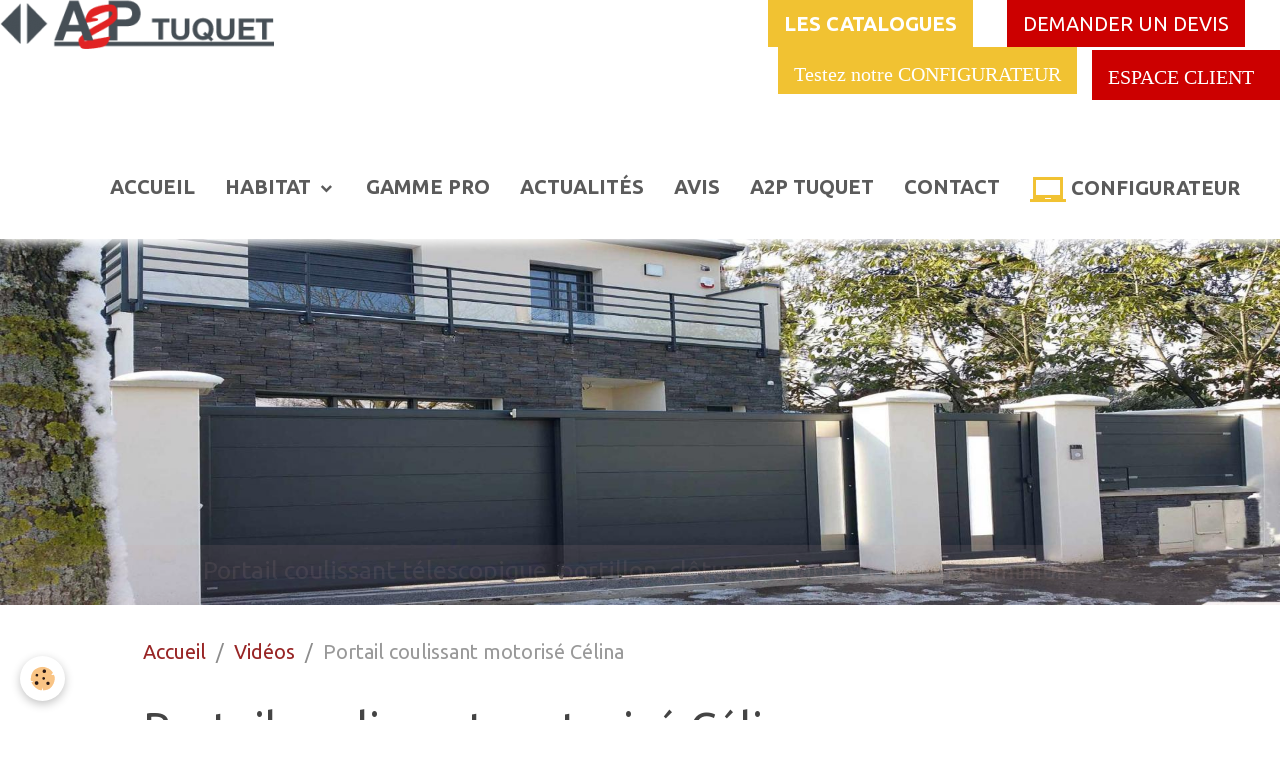

--- FILE ---
content_type: text/html; charset=UTF-8
request_url: https://www.a2p-tuquet.fr/videos/portail-coulissant-motorise-celina.html
body_size: 61649
content:

<!DOCTYPE html>
<html lang="fr">
    <head>
        <title>Portail coulissant motorisé Célina</title>
        <meta name="theme-color" content="rgb(255, 255, 255)">
        <meta name="msapplication-navbutton-color" content="rgb(255, 255, 255)">
        <!-- METATAGS -->
        <!-- rebirth / scissors -->
<!--[if IE]>
<meta http-equiv="X-UA-Compatible" content="IE=edge">
<![endif]-->
<meta charset="utf-8">
<meta name="viewport" content="width=device-width, initial-scale=1, shrink-to-fit=no">
    <meta property="og:title" content="Portail coulissant motorisé Célina"/>
    <meta property="og:url" content="https://www.a2p-tuquet.fr/videos/portail-coulissant-motorise-celina.html"/>
    <meta property="og:type" content="website"/>
    <meta name="description" content="Installation d'un portail coulissant en aluminium, avec motorisation BFT.  Portail fabriqué en France, garanti 15 ans.&quot;" />
    <meta property="og:description" content="Installation d'un portail coulissant en aluminium, avec motorisation BFT.  Portail fabriqué en France, garanti 15 ans.&quot;"/>
    <link href="//www.a2p-tuquet.fr/fr/themes/designlines/60240da13d9a46f95e67efbc.css?v=51da7e7826dbb20ee9fc15101100bd7b" rel="stylesheet">
    <link rel="canonical" href="https://www.a2p-tuquet.fr/videos/portail-coulissant-motorise-celina.html">
    <meta name="msvalidate.01" content="bc2d32c57f7fe89b9f07a8e6bf58bb17">
<meta name="generator" content="e-monsite (e-monsite.com)">

    <link rel="icon" href="https://www.a2p-tuquet.fr/medias/site/favicon/a2p-favicon.jpg">
    <link rel="apple-touch-icon" sizes="114x114" href="https://www.a2p-tuquet.fr/medias/site/mobilefavicon/a2p-favicon.jpg?fx=c_114_114">
    <link rel="apple-touch-icon" sizes="72x72" href="https://www.a2p-tuquet.fr/medias/site/mobilefavicon/a2p-favicon.jpg?fx=c_72_72">
    <link rel="apple-touch-icon" href="https://www.a2p-tuquet.fr/medias/site/mobilefavicon/a2p-favicon.jpg?fx=c_57_57">
    <link rel="apple-touch-icon-precomposed" href="https://www.a2p-tuquet.fr/medias/site/mobilefavicon/a2p-favicon.jpg?fx=c_57_57">


        
    <link rel="preconnect" href="https://fonts.googleapis.com">
    <link rel="preconnect" href="https://fonts.gstatic.com" crossorigin="anonymous">
    <link href="https://fonts.googleapis.com/css?family=Ubuntu:300,300italic,400,400italic,700,700italic%7COpen+Sans:300,300italic,400,400italic,700,700italic&display=swap" rel="stylesheet">

<link href="//www.a2p-tuquet.fr/themes/combined.css?v=6_1642769533_2894" rel="stylesheet">


<link rel="preload" href="//www.a2p-tuquet.fr/medias/static/themes/bootstrap_v4/js/jquery-3.6.3.min.js?v=26012023" as="script">
<script src="//www.a2p-tuquet.fr/medias/static/themes/bootstrap_v4/js/jquery-3.6.3.min.js?v=26012023"></script>
<link rel="preload" href="//www.a2p-tuquet.fr/medias/static/themes/bootstrap_v4/js/popper.min.js?v=31012023" as="script">
<script src="//www.a2p-tuquet.fr/medias/static/themes/bootstrap_v4/js/popper.min.js?v=31012023"></script>
<link rel="preload" href="//www.a2p-tuquet.fr/medias/static/themes/bootstrap_v4/js/bootstrap.min.js?v=31012023" as="script">
<script src="//www.a2p-tuquet.fr/medias/static/themes/bootstrap_v4/js/bootstrap.min.js?v=31012023"></script>
<script src="//www.a2p-tuquet.fr/themes/combined.js?v=6_1642769533_2894&lang=fr"></script>
<script type="application/ld+json">
    {
        "@context" : "https://schema.org/",
        "@type" : "WebSite",
        "name" : "Installateur Portail, porte de garage - Oise - Val d'Oise",
        "url" : "https://www.a2p-tuquet.fr/"
    }
</script>




        <!-- //METATAGS -->
            <script src="//www.a2p-tuquet.fr/medias/static/js/rgpd-cookies/jquery.rgpd-cookies.js?v=2092"></script>
    <script>
                                    $(document).ready(function() {
            $.RGPDCookies({
                theme: 'bootstrap_v4',
                site: 'www.a2p-tuquet.fr',
                privacy_policy_link: '/about/privacypolicy/',
                cookies: [{"id":null,"favicon_url":"https:\/\/ssl.gstatic.com\/analytics\/20210414-01\/app\/static\/analytics_standard_icon.png","enabled":true,"model":"google_analytics","title":"Google Analytics","short_description":"Permet d'analyser les statistiques de consultation de notre site","long_description":"Indispensable pour piloter notre site internet, il permet de mesurer des indicateurs comme l\u2019affluence, les produits les plus consult\u00e9s, ou encore la r\u00e9partition g\u00e9ographique des visiteurs.","privacy_policy_url":"https:\/\/support.google.com\/analytics\/answer\/6004245?hl=fr","slug":"google-analytics"},{"id":null,"favicon_url":"","enabled":true,"model":"addthis","title":"AddThis","short_description":"Partage social","long_description":"Nous utilisons cet outil afin de vous proposer des liens de partage vers des plateformes tiers comme Twitter, Facebook, etc.","privacy_policy_url":"https:\/\/www.oracle.com\/legal\/privacy\/addthis-privacy-policy.html","slug":"addthis"}],
                modal_title: 'Gestion\u0020des\u0020cookies',
                modal_description: 'd\u00E9pose\u0020des\u0020cookies\u0020pour\u0020am\u00E9liorer\u0020votre\u0020exp\u00E9rience\u0020de\u0020navigation,\nmesurer\u0020l\u0027audience\u0020du\u0020site\u0020internet,\u0020afficher\u0020des\u0020publicit\u00E9s\u0020personnalis\u00E9es,\nr\u00E9aliser\u0020des\u0020campagnes\u0020cibl\u00E9es\u0020et\u0020personnaliser\u0020l\u0027interface\u0020du\u0020site.',
                privacy_policy_label: 'Consulter\u0020la\u0020politique\u0020de\u0020confidentialit\u00E9',
                check_all_label: 'Tout\u0020cocher',
                refuse_button: 'Refuser',
                settings_button: 'Param\u00E9trer',
                accept_button: 'Accepter',
                callback: function() {
                    // website google analytics case (with gtag), consent "on the fly"
                    if ('gtag' in window && typeof window.gtag === 'function') {
                        if (window.jsCookie.get('rgpd-cookie-google-analytics') === undefined
                            || window.jsCookie.get('rgpd-cookie-google-analytics') === '0') {
                            gtag('consent', 'update', {
                                'ad_storage': 'denied',
                                'analytics_storage': 'denied'
                            });
                        } else {
                            gtag('consent', 'update', {
                                'ad_storage': 'granted',
                                'analytics_storage': 'granted'
                            });
                        }
                    }
                }
            });
        });
    </script>
        <script async src="https://www.googletagmanager.com/gtag/js?id=G-4VN4372P6E"></script>
<script>
    window.dataLayer = window.dataLayer || [];
    function gtag(){dataLayer.push(arguments);}
    
    gtag('consent', 'default', {
        'ad_storage': 'denied',
        'analytics_storage': 'denied'
    });
    
    gtag('js', new Date());
    gtag('config', 'G-4VN4372P6E');
</script>

        
    <!-- Global site tag (gtag.js) -->
        <script async src="https://www.googletagmanager.com/gtag/js?id=G-GD6J5KY2LX"></script>
        <script>
        window.dataLayer = window.dataLayer || [];
        function gtag(){dataLayer.push(arguments);}

gtag('consent', 'default', {
            'ad_storage': 'denied',
            'analytics_storage': 'denied'
        });
        gtag('set', 'allow_ad_personalization_signals', false);
                gtag('js', new Date());
        gtag('config', 'G-GD6J5KY2LX');
    </script>
                            </head>
    <body id="videos_run_portail-coulissant-motorise-celina" data-template="menu-accueil">
        

                <!-- CUSTOMIZE AREA -->
        <div id="top-site" class="sticky-top">
            <p style="text-align: right;"><img alt="A2p tuquet portails oise" src="https://www.a2p-tuquet.fr/medias/images/a2p-tuquet-portails-oise-1.png" style="float: left;" />&nbsp; &nbsp; &nbsp;&nbsp;<a class="btn" href="https://www.a2p-tuquet.fr/pages/solutions-pour-l-habitat/catalogues/" style="background-color: rgb(241, 194, 50);color: rgb(255, 255, 255);"><span style="color:#ffffff;"><strong>LES CATALOGUES</strong></span></a>&nbsp; &nbsp; &nbsp;&nbsp;<span style="color:#b22222;"><span style="background-color: var(--body-bg-color); font-family: var(--font-family); font-size: 1rem; font-weight: var(--font-weight-base);"><strong style="background-color: var(--body-bg-color); color: var(--font-color); font-family: var(--font-family); font-size: 1rem;"><span style="font-size:16px;">&nbsp;</span></strong></span></span><strong><a class="btn" href="https://www.a2p-tuquet.fr/pages/contact-et-devis/nous-contacter.html" style="background-color: rgb(204, 0, 0);color: rgb(255, 255, 255);"><span style="color:#ffffff;">DEMANDER UN DEVIS</span></a></strong>&nbsp; &nbsp; &nbsp;<span style="background-color: var(--body-bg-color); color: var(--font-color); font-family: var(--font-family); font-size: 1rem; font-weight: var(--font-weight-base);"><i>&nbsp;</i></span><span style="background-color: var(--body-bg-color); color: var(--font-color); font-family: var(--font-family); font-size: 1rem; font-weight: var(--font-weight-base);"><i>&nbsp;</i></span><strong><span style="background-color: var(--body-bg-color); font-family: var(--font-family-base); font-size: 1rem; font-weight: var(--font-weight-base); white-space: nowrap;"><span style="color:#ffffff;"><font face="Material Icons"><i></i></font></span><font face="Material Icons"><a class="btn" href="https://www.a2p-tuquet.fr/pages/solutions-pour-l-habitat/configurateur/" style="background-color: rgb(241, 194, 50);color: rgb(255, 255, 255);"><span style="color:#ffffff;">Testez notre CONFIGURATEUR</span></a></font></span><span style="background-color: var(--body-bg-color); font-family: var(--font-family-base); font-size: 1rem; font-weight: var(--font-weight-base); white-space: nowrap;"><font face="Material Icons"><span style="color:#ffffff;">&nbsp; &nbsp;</span></font></span></strong><a class="btn" href="https://revelhome.app/connexion?slug=a2p-tuquet" style="background-color: rgb(204, 0, 0);color: rgb(255, 255, 255);"><span style="background-color: var(--body-bg-color); font-family: var(--font-family-base); font-size: 1rem; font-weight: var(--font-weight-base); white-space: nowrap;"><font face="Material Icons"><span style="color:#ffffff;"> ESPACE CLIENT&nbsp;&nbsp;</span></font></span></a></p>

        </div>
                <!-- BRAND TOP -->
                                                        <div id="brand-top-wrapper" class="">
                                                            <a class="top-brand d-inline-flex align-items-center" href="https://www.a2p-tuquet.fr/">
                                                            <img src="https://www.a2p-tuquet.fr/medias/site/logos/a2p-tuquet-portail-porte-garage-oise.png" alt="Installateur Portail, porte de garage - Oise - Val d&#039;Oise" class="img-fluid brand-logo mr-2 d-none">
                                                                                        <span class="brand-titles d-lg-flex flex-column align-items-start">
                                <span class="brand-title d-none">Installateur Portail, porte de garage - Oise - Val d'Oise</span>
                                                                    <span class="brand-subtitle d-none">Appelez A2P Tuquet !  03.60.17.27.03</span>
                                                            </span>
                                                    </a>
                                                </div>
        
        <!-- NAVBAR -->
                                                                                                                <nav class="navbar navbar-expand-lg position-sticky" id="navbar" data-animation="sliding">
                                            <button id="buttonBurgerMenu" title="BurgerMenu" class="navbar-toggler collapsed" type="button" data-toggle="collapse" data-target="#menu">
                    <span></span>
                    <span></span>
                    <span></span>
                    <span></span>
                </button>
                <div class="collapse navbar-collapse flex-lg-grow-0 ml-lg-auto" id="menu">
                                                                                                                <ul class="navbar-nav navbar-menu nav-all nav-all-right">
                                                                                                                                                                                            <li class="nav-item" data-index="1">
                            <a class="nav-link" href="https://www.a2p-tuquet.fr/">
                                                                ACCUEIL
                            </a>
                                                                                </li>
                                                                                                                                                                                                                                                                            <li class="nav-item dropdown" data-index="2">
                            <a class="nav-link dropdown-toggle" href="https://www.a2p-tuquet.fr/pages/solutions-pour-l-habitat/">
                                                                HABITAT
                            </a>
                                                                                        <div class="collapse dropdown-menu">
                                    <ul class="list-unstyled">
                                                                                                                                                                                                                                                                                                                                                                                                                <li class="dropdown">
                                                <a class="dropdown-item dropdown-toggle" href="https://www.a2p-tuquet.fr/pages/solutions-pour-l-habitat/portails-pour-les-particuliers/">
                                                    Portails et portillons
                                                </a>
                                                                                                                                                    <div class="collapse dropdown-menu dropdown-submenu">
                                                        <ul class="list-unstyled">
                                                                                                                            <li>
                                                                    <a class="dropdown-item" href="https://www.a2p-tuquet.fr/pages/solutions-pour-l-habitat/portails-pour-les-particuliers/comment-choisir-son-portail/">Comment choisir son portail</a>
                                                                </li>
                                                                                                                            <li>
                                                                    <a class="dropdown-item" href="https://www.a2p-tuquet.fr/pages/solutions-pour-l-habitat/portails-pour-les-particuliers/portails-alu-contemporains/">Portails alu contemporains</a>
                                                                </li>
                                                                                                                            <li>
                                                                    <a class="dropdown-item" href="https://www.a2p-tuquet.fr/pages/solutions-pour-l-habitat/portails-pour-les-particuliers/portillons/">Portillons contemporains</a>
                                                                </li>
                                                                                                                            <li>
                                                                    <a class="dropdown-item" href="https://www.a2p-tuquet.fr/pages/solutions-pour-l-habitat/portails-pour-les-particuliers/portails-modernes-architectes/">Portails modernes Architectes</a>
                                                                </li>
                                                                                                                            <li>
                                                                    <a class="dropdown-item" href="https://www.a2p-tuquet.fr/pages/solutions-pour-l-habitat/portails-pour-les-particuliers/portzils-alu-tradition/">Portails alu tradition</a>
                                                                </li>
                                                                                                                            <li>
                                                                    <a class="dropdown-item" href="https://www.a2p-tuquet.fr/pages/solutions-pour-l-habitat/portails-pour-les-particuliers/portails-bois/">Portails bois</a>
                                                                </li>
                                                                                                                            <li>
                                                                    <a class="dropdown-item" href="https://www.a2p-tuquet.fr/pages/solutions-pour-l-habitat/portails-pour-les-particuliers/portails-acier/">Portails acier</a>
                                                                </li>
                                                                                                                        <li class="dropdown-menu-root">
                                                                <a class="dropdown-item" href="https://www.a2p-tuquet.fr/pages/solutions-pour-l-habitat/portails-pour-les-particuliers/">Portails et portillons</a>
                                                            </li>
                                                        </ul>
                                                    </div>
                                                                                            </li>
                                                                                                                                                                                                                                                                    <li>
                                                <a class="dropdown-item" href="https://www.a2p-tuquet.fr/pages/solutions-pour-l-habitat/portes-de-garage-habitat/">
                                                    Portes de garage Habitat
                                                </a>
                                                                                                                                            </li>
                                                                                                                                                                                                                                                                    <li>
                                                <a class="dropdown-item" href="https://www.a2p-tuquet.fr/pages/solutions-pour-l-habitat/motorisations/">
                                                    Motorisations
                                                </a>
                                                                                                                                            </li>
                                                                                                                                                                                                                                                                    <li>
                                                <a class="dropdown-item" href="https://www.a2p-tuquet.fr/pages/solutions-pour-l-habitat/interphonie-dommotique/">
                                                    Interphonie Domotique
                                                </a>
                                                                                                                                            </li>
                                                                                                                                                                                                                                                                    <li>
                                                <a class="dropdown-item" href="https://www.a2p-tuquet.fr/pages/solutions-pour-l-habitat/clotures-pour-le-jardin/">
                                                    Clôtures pour le jardin
                                                </a>
                                                                                                                                            </li>
                                                                                                                                                                                                                                                                    <li>
                                                <a class="dropdown-item" href="https://www.a2p-tuquet.fr/pages/solutions-pour-l-habitat/garde-corps/">
                                                    Garde-corps
                                                </a>
                                                                                                                                            </li>
                                                                                                                                                                                                                                                                    <li>
                                                <a class="dropdown-item" href="https://www.a2p-tuquet.fr/pages/solutions-pour-l-habitat/carports-pergolas-1/">
                                                    Carports - Pergolas
                                                </a>
                                                                                                                                            </li>
                                                                                                                                                                                                                                                                    <li>
                                                <a class="dropdown-item" href="https://www.a2p-tuquet.fr/pages/solutions-pour-l-habitat/volets-roulants-solaires/">
                                                    Volets roulants solaires
                                                </a>
                                                                                                                                            </li>
                                                                                                                                                                                                                                                                    <li>
                                                <a class="dropdown-item" href="https://www.a2p-tuquet.fr/pages/solutions-pour-l-habitat/stores/">
                                                    Stores
                                                </a>
                                                                                                                                            </li>
                                                                                                                                                                                                                                                                    <li>
                                                <a class="dropdown-item" href="https://www.a2p-tuquet.fr/pages/solutions-pour-l-habitat/catalogues/">
                                                    Catalogues
                                                </a>
                                                                                                                                            </li>
                                                                                                                                                                                                                                                                    <li>
                                                <a class="dropdown-item" href="https://www.a2p-tuquet.fr/pages/solutions-pour-l-habitat/configurateur/">
                                                    CONFIGURATEUR
                                                </a>
                                                                                                                                            </li>
                                                                                <li class="dropdown-menu-root">
                                            <a class="dropdown-item" href="https://www.a2p-tuquet.fr/pages/solutions-pour-l-habitat/">HABITAT</a>
                                        </li>
                                    </ul>
                                </div>
                                                    </li>
                                                                                                                                                                                            <li class="nav-item" data-index="3">
                            <a class="nav-link" href="https://www.a2p-tuquet.fr/pages/solutions-pour-professionnels/">
                                                                GAMME PRO
                            </a>
                                                                                </li>
                                                                                                                                                                                            <li class="nav-item" data-index="4">
                            <a class="nav-link" href="https://www.a2p-tuquet.fr/blog/">
                                                                ACTUALITÉS
                            </a>
                                                                                </li>
                                                                                                                                                                                            <li class="nav-item" data-index="5">
                            <a class="nav-link" href="https://www.a2p-tuquet.fr/pages/avis-a2p-tuquet.html">
                                                                AVIS
                            </a>
                                                                                </li>
                                                                                                                                                                                            <li class="nav-item" data-index="6">
                            <a class="nav-link" href="https://www.a2p-tuquet.fr/pages/a2p-tuquet.html">
                                                                A2P TUQUET
                            </a>
                                                                                </li>
                                                                                                                                                                                            <li class="nav-item" data-index="7">
                            <a class="nav-link" href="https://www.a2p-tuquet.fr/pages/contact-et-devis/nous-contacter.html">
                                                                CONTACT
                            </a>
                                                                                </li>
                                                                                                                                                                                            <li class="nav-item" data-index="8">
                            <a class="nav-link" href="https://www.a2p-tuquet.fr/pages/solutions-pour-l-habitat/configurateur/" onclick="window.open(this.href);return false;">
                                                                                                                                                                                                                                                            <i class="material-icons md-laptop_chromebook md-lg" style="color:rgb(241, 194, 50)"></i>
                                                                CONFIGURATEUR
                            </a>
                                                                                </li>
                                    </ul>
            
                                    
                    
                                        
                    
                                    </div>
                    </nav>

        <!-- HEADER -->
                                                        <header id="header">
                                                                                
    <div id="slider-6974005de4fb42f94965275c" class="carousel slide" data-height="auto" data-ride="carousel" data-interval="2000">
                <div class="carousel-inner">
                            <div class="carousel-item active">
                                                                        <img src="https://www.a2p-tuquet.fr/medias/images/portail-portillon-cloture-garde-corps-oise-val-d-oise-a2p-tuquet.jpg?v=1" alt="Portail coulissant télescopique, portillon, clôture et garde-corps en aluminium" class="carousel-img img-fluid">
                                                                                            <div class="carousel-caption">
                                                            <p>Portail coulissant télescopique, portillon, clôture et garde-corps en aluminium</p>
                                                                                </div>
                                    </div>
                    </div>
            </div>

    
    <style>
        #slider-6974005de4fb42f94965275c{
            --carousel-bg: transparent;
            --carousel-caption-bg: rgba(204, 161, 161, 0.11);
                    --carousel-caption-color: rgba(204, 161, 161, 0.11);
                    --carousel-height: auto;
                }
            </style>


                                    </header>
                <!-- //HEADER -->

        <!-- WRAPPER -->
                                        <div id="wrapper">

                            <main id="main">

                                                                    <div class="container">
                                                        <ol class="breadcrumb">
                                    <li class="breadcrumb-item"><a href="https://www.a2p-tuquet.fr/">Accueil</a></li>
                                                <li class="breadcrumb-item"><a href="https://www.a2p-tuquet.fr/videos/">Vidéos</a></li>
                                                <li class="breadcrumb-item active">Portail coulissant motorisé Célina</li>
                        </ol>

    <script type="application/ld+json">
        {
            "@context": "https://schema.org",
            "@type": "BreadcrumbList",
            "itemListElement": [
                                {
                    "@type": "ListItem",
                    "position": 1,
                    "name": "Accueil",
                    "item": "https://www.a2p-tuquet.fr/"
                  },                                {
                    "@type": "ListItem",
                    "position": 2,
                    "name": "Vidéos",
                    "item": "https://www.a2p-tuquet.fr/videos/"
                  },                                {
                    "@type": "ListItem",
                    "position": 3,
                    "name": "Portail coulissant motorisé Célina",
                    "item": "https://www.a2p-tuquet.fr/videos/portail-coulissant-motorise-celina.html"
                  }                          ]
        }
    </script>
                                                </div>
                                            
                                        
                                        
                                                            <div class="view view-videos" id="view-item" data-video-id="5b45f51e94a859aa3319282a" data-mcp-item-id="5b45f51e94a859aa3319282a">
    <div class="container">
        <div class="row">
            <div class="col">
                
                <h1 class="view-title">Portail coulissant motorisé Célina</h1>
                
    
<div id="site-module-57612f210bd552e6bcc3c307" class="site-module" data-itemid="57612f210bd552e6bcc3c307" data-siteid="5761299d172552e6bcc3494e" data-category="item"></div>


                                    <div class="embed-responsive embed-responsive-16by9 mb-4">
                                                    <iframe src="//www.youtube.com/embed/Jso5PUBnvBY" allowfullscreen></iframe>
                                            </div>
                
                                    <div class="content">
                        Installation d'un portail coulissant en aluminium, avec motorisation BFT.<br />
Portail fabriqué en France, garanti 15 ans."
                    </div>
                
                <ul class="pager">
                                            <li class="invisible">
                        <span class="page-link">
                            <i class="material-icons md-chevron_left"></i>
                            <span class="d-inline-block" style="width:50px"></span>
                        </span>
                        </li>
                                        <li>
                        <a href="https://www.a2p-tuquet.fr/videos/" class="page-link">Retour</a>
                    </li>
                                            <li class="next-page">
                            <a href="https://www.a2p-tuquet.fr/videos/portail-coulissant-telescopique-a-motorisation-invisible-vue-interieure.html" class="page-link">
                                <img src="https://i.ytimg.com/vi/NnO4haoYbWI/default.jpg?fx=c_50_50" width="50" alt="">
                                <i class="material-icons md-chevron_right"></i>
                            </a>
                        </li>
                                    </ul>

                            </div>
        </div>
    </div>

    
    <div class="container plugin-list">
        <div class="row">
            <div class="col">
                <div class="plugins">
                    
                                            <div id="social-57612f213d3a52e6bcc30143" class="plugin" data-plugin="social">
    <div class="a2a_kit a2a_kit_size_32 a2a_default_style">
        <a class="a2a_dd" href="https://www.addtoany.com/share"></a>
        <a class="a2a_button_facebook"></a>
        <a class="a2a_button_x"></a>
        <a class="a2a_button_email"></a>
    </div>
    <script>
        var a2a_config = a2a_config || {};
        a2a_config.onclick = 1;
        a2a_config.locale = "fr";
    </script>
    <script async src="https://static.addtoany.com/menu/page.js"></script>
</div>                    
                    
                                            
<div class="plugin plugin-rating">
    <div id="ratingSucccess" class="alert alert-success" style="display: none;">Merci, votre note vient d'être comptabilisée.</div>
    <div id="alreadyRating" class="alert alert-warning" style="display: none;">Merci, mais vous avez déjà voté pour cette page, réessayez plus tard.</div>
    <div id="notAuthorized" class="alert alert-warning" style="display: none;">Vous devez être connecté pour pouvoir voter</div>
    <div id="rating" class="rating" data-rating-url="/videos/5b45f51e94a859aa3319282a/rating">
        <span class="star " data-value="1">&#9733;</span>
        <span class="star " data-value="2">&#9733;</span>
        <span class="star " data-value="3">&#9733;</span>
        <span class="star " data-value="4">&#9733;</span>
        <span class="star " data-value="5">&#9733;</span>
    </div>

            Aucune note. Soyez le premier à attribuer une note !
    </div>

<style>
    .star {
        font-size: 2rem;
        cursor: pointer;
        color: gray;
    }

    .star:hover, .star.active
    {
        color: gold;
    }

</style>
                    
                                    </div>
            </div>
        </div>
    </div>
</div>


                </main>

                        </div>
        <!-- //WRAPPER -->

                <footer id="footer" class="frieze-triangles">
                            
<div id="rows-60240da13d9a46f95e67efbc" class="rows" data-total-pages="1" data-current-page="1">
                            
                        
                                                                                        
                                                                
                
                        
                
                
                                    
                
                                
        
                                    <div id="row-60240da13d9a46f95e67efbc-1" data-rowid="628cf1d9ade551fb68731aab" data-mcp-line-id="628cf1d9ade551fb68731aab"  class="row-container pos-1 page_1 container">
                    <div class="row-content">
                                                                                <div class="row" data-role="line">
                                    
                                                                                
                                                                                                                                                                                                            
                                                                                                                                                                
                                                                                
                                                                                
                                                                                                                        
                                                                                
                                                                                                                                                                                                                                                                        
                                                                                        <div data-role="cell" data-mcp-cell-id="628cf1d9adeb51fb68735fa0" data-size="lg" id="cell-628cf1d9adeb51fb68735fa0" class="col empty-column">
                                               <div class="col-content col-no-widget">                                                        &nbsp;
                                                                                                    </div>
                                            </div>
                                                                                                                                                        </div>
                                            </div>
                                    </div>
                                                    
                        
                                                                                        
                                                                
                
                        
                
                
                                    
                
                                
        
                                    <div id="row-60240da13d9a46f95e67efbc-2" data-rowid="5e85fc0fc10adb2071de707a" data-mcp-line-id="5e85fc0fc10adb2071de707a"  class="row-container pos-2 page_1 container">
                    <div class="row-content">
                                                                                <div class="row" data-role="line">
                                    
                                                                                
                                                                                                                                                                                                            
                                                                                                                                                                
                                                                                
                                                                                
                                                                                                                        
                                                                                                                                                                    
                                                                                                                                                                            
                                                                                        <div data-role="cell" data-mcp-cell-id="5e85fc0fc10d24a76ea2c17e" data-size="sm" id="cell-5e85fc0fc10d24a76ea2c17e" class="col" style="-ms-flex-preferred-size:25.000000000002%;flex-basis:25.000000000002%">
                                               <div class="col-content col-no-widget">                                                        <p style="text-align: center;"><img alt="A2p tuquet portails oise" height="52" src="/medias/images/a2p-tuquet-portails-oise.png" width="282" /></p>

<p style="text-align: center;">&nbsp;</p>

                                                                                                    </div>
                                            </div>
                                                                                                                        
                                                                                
                                                                                                                                                                                                            
                                                                                                                                                                
                                                                                
                                                                                
                                                                                                                        
                                                                                                                                                                    
                                                                                                                                                                            
                                                                                        <div data-role="cell" data-mcp-cell-id="628cf1d9adf151fb6873fc00" data-size="xs" id="cell-628cf1d9adf151fb6873fc00" class="col" style="-ms-flex-preferred-size:15%;flex-basis:15%">
                                               <div class="col-content col-no-widget">                                                        <p><a href="https://www.a2p-tuquet.fr/pages/solutions-pour-l-habitat/">GAMME HABITAT</a><br />
<a href="https://www.a2p-tuquet.fr/pages/solutions-pour-l-habitat/portails-pour-les-particuliers/">Portails et portillons</a><br />
<a href="https://www.a2p-tuquet.fr/pages/solutions-pour-l-habitat/portes-de-garage-habitat/">Portes de garage</a><br />
<a href="https://www.a2p-tuquet.fr/pages/solutions-pour-l-habitat/clotures-pour-le-jardin/">Cl&ocirc;tures</a><br />
<a href="https://www.a2p-tuquet.fr/pages/solutions-pour-l-habitat/garde-corps/">Garde-corps</a><br />
<a href="https://www.a2p-tuquet.fr/pages/solutions-pour-l-habitat/carports-pergolas-1/">Carports - Pergolas</a><br />
<a href="https://www.a2p-tuquet.fr/pages/solutions-pour-l-habitat/stores/">Stores</a><br />
<a href="https://www.a2p-tuquet.fr/pages/solutions-pour-l-habitat/motorisations/">Motorisations</a><br />
<a href="https://www.a2p-tuquet.fr/pages/solutions-pour-l-habitat/interphonie-dommotique/">Visiophones</a></p>

                                                                                                    </div>
                                            </div>
                                                                                                                        
                                                                                
                                                                                                                                                                                                            
                                                                                                                                                                
                                                                                
                                                                                
                                                                                                                        
                                                                                                                                                                    
                                                                                                                                                                            
                                                                                        <div data-role="cell" data-mcp-cell-id="628cf1d9adf351fb68733a54" data-size="xs" id="cell-628cf1d9adf351fb68733a54" class="col" style="-ms-flex-preferred-size:15%;flex-basis:15%">
                                               <div class="col-content col-no-widget">                                                        <p>INSPIRATION<br />
<a href="https://www.a2p-tuquet.fr/pages/solutions-pour-l-habitat/portails-pour-les-particuliers/comment-choisir-son-portail/">D&eacute;finir votre style</a><br />
<a href="https://www.a2p-tuquet.fr/medias/files/teintes-standard-portail-cloture.pdf">Les couleurs</a></p>

                                                                                                    </div>
                                            </div>
                                                                                                                        
                                                                                
                                                                                                                                                                                                            
                                                                                                                                                                
                                                                                
                                                                                
                                                                                                                        
                                                                                                                                                                    
                                                                                                                                                                            
                                                                                        <div data-role="cell" data-mcp-cell-id="628cf1d9adf451fb6873295b" data-size="xs" id="cell-628cf1d9adf451fb6873295b" class="col" style="-ms-flex-preferred-size:15%;flex-basis:15%">
                                               <div class="col-content col-no-widget">                                                        <p>OUTILS<br />
<a href="https://www.a2p-tuquet.fr/pages/solutions-pour-l-habitat/configurateur/">Notre configurateur</a><br />
<a href="https://www.a2p-tuquet.fr/pages/solutions-pour-l-habitat/catalogues/">Catalogues</a><br />
&nbsp;</p>

                                                                                                    </div>
                                            </div>
                                                                                                                        
                                                                                
                                                                                                                                                                                                            
                                                                                                                                                                
                                                                                
                                                                                
                                                                                                                        
                                                                                                                                                                    
                                                                                                                                                                            
                                                                                        <div data-role="cell" data-mcp-cell-id="628cf1d9adf651fb68739751" data-size="xs" id="cell-628cf1d9adf651fb68739751" class="col" style="-ms-flex-preferred-size:15%;flex-basis:15%">
                                               <div class="col-content col-no-widget">                                                        <p><a href="https://www.a2p-tuquet.fr/pages/solutions-pour-professionnels/">GAMME PRO</a><br />
<a href="https://www.a2p-tuquet.fr/pages/solutions-pour-professionnels/">Portails</a><br />
<a href="https://www.a2p-tuquet.fr/pages/solutions-pour-professionnels/">Portes de parking</a><br />
<a href="https://www.a2p-tuquet.fr/pages/solutions-pour-professionnels/">Cl&ocirc;ture et barreaudage</a><br />
<a href="https://www.a2p-tuquet.fr/pages/solutions-pour-professionnels/">Barri&egrave;res</a><br />
<a href="https://www.a2p-tuquet.fr/pages/solutions-pour-professionnels/">Automatismes</a><br />
<a href="https://www.a2p-tuquet.fr/pages/solutions-pour-professionnels/">Contr&ocirc;le d&#39;acc&egrave;s</a></p>

                                                                                                    </div>
                                            </div>
                                                                                                                        
                                                                                
                                                                                                                                                                                                            
                                                                                                                                                                
                                                                                
                                                                                
                                                                                                                        
                                                                                                                                                                    
                                                                                                                                                                            
                                                                                        <div data-role="cell" data-mcp-cell-id="628cf1d9adf751fb687334ae" data-size="xs" id="cell-628cf1d9adf751fb687334ae" class="col" style="-ms-flex-preferred-size:15%;flex-basis:15%">
                                               <div class="col-content col-no-widget">                                                        <p style="text-align: center;"><a class="btn btn-primary" href="https://www.a2p-tuquet.fr/pages/contact-et-devis/nous-contacter.html">Demande de devis</a></p>

<p style="text-align: center;"><a href="https://www.facebook.com/A2PTuquet/" title="Facebook"><img alt="Facebook" height="49" src="/medias/images/facebook.jpg" width="116" /></a></p>

<p style="text-align: center;"><a href="https://www.google.com/search?sxsrf=ALiCzsZgOyF4LzcE2cExXN-jzM2vzx6j4A%3A1654689205651&amp;q=A2P%20TUQUET&amp;stick=H4sIAAAAAAAAAONgU1IxqDAxTzVLSTY2NjZJMzBJMU6yMqgwT042MDRISbYwNTRLNkhZxMrlaBSgEBIaGOoaAgBxcZ_5NQAAAA&amp;ved=2ahUKEwjL2cPS5Z34AhUWKhoKHWroBgcQrMcEegQIAxAG" title="Google"><img alt="Google" height="35" src="/medias/images/google.jpg" width="99" /></a></p>

<p style="text-align: center;"><a href="https://www.pinterest.fr/a2ptuquet60/" title="Pinterest"><img alt="Pinterest" height="48" src="/medias/images/pinterest.jpg" width="112" /></a></p>

<p style="text-align: center;">&nbsp;</p>

                                                                                                    </div>
                                            </div>
                                                                                                                                                        </div>
                                            </div>
                                    </div>
                                                    
                        
                                                                                        
                                                                
                
                        
                
                
                                    
                
                                
        
                                    <div id="row-60240da13d9a46f95e67efbc-3" data-rowid="628e13e3921951fb687305d2" data-mcp-line-id="628e13e3921951fb687305d2"  class="row-container pos-3 page_1">
                    <div class="row-content">
                                                                                <div class="row" data-role="line">
                                    
                                                                                
                                                                                                                                                                                                            
                                                                                                                                                                                                                                                    
                                                                                
                                                                                
                                                                                                                        
                                                                                
                                                                                                                                                                            
                                                                                        <div data-role="cell" data-mcp-cell-id="628e13e3921b51fb68737e7b" data-size="lg" id="cell-628e13e3921b51fb68737e7b" class="col leaderboard">
                                               <div class="col-content col-no-widget">                                                        <p style="text-align: center;"><span style="color:#ffffff;"><strong style="font-size: 16px; background-color: var(--body-bg); color: var(--body-color); font-family: var(--font-family-base);">A2P Tuquet</strong></span></p>

<p style="text-align: center;"><span style="color:#ffffff;">​​​​​​ 100 rue de l&#39;Osier -&nbsp;ZA&nbsp;d&#39;Angean -&nbsp;60240 Chaumont en Vexin<br />
<span style="font-size:18px;">Tel : 03.60.17.27.03</span><span style="font-size:16px;"> -</span>&nbsp;Mail : contact@a2p-tuquet.fr</span></p>

<p style="text-align: center;"><span style="color:#ffffff;">Siret : 500 434 543 000 38 -&nbsp;Code NAF 4321 AB -&nbsp;TVA FR12 500 434 543</span></p>

<p style="text-align: center;"><span style="color:#ffffff;">Ouvert au public du lundi au vendredi de 9h00 &agrave; 12h00&nbsp; et 14h00&nbsp;&agrave; 18h00 - le samedi matin sur rendez-vous</span></p>

<p style="text-align: center;"><span style="color:#dddddd;">A2P Tuquet intervient pour l&#39;installation de portails, portes de garage, cl&ocirc;tures, garde-corps, store, carports et pergolas, automatismes sur&nbsp; Gisors, Chaumont en vexin, Pontoise, Lamorlaye, Beauvais, Auneuil, S&eacute;rifontaine, Gournay en Bray...(Oise, Val d&#39;Oise, Hauts de Seine)</span></p>

<p style="text-align: center;">https://www.a2p-tuquet.fr/sitemap.xml</p>

<p style="text-align: center;"><span style="color:#2c3e50;"></span></p>

<p style="text-align: center;"><a href="https://www.a2p-tuquet.fr/about/legal/"><span style="color:#ffffff;">D</span><span style="color:#ffffff;">onn&eacute;es personnelles</span></a></p>

                                                                                                    </div>
                                            </div>
                                                                                                                                                        </div>
                                            </div>
                                    </div>
                        </div>

                        <div class="container">
                
                                    <ul class="website-social-links">
        <li>
        <a target='_blank' href="https://twitter.com/A2pTuquet60" class="btn text-twitter"><i class="sn-icon-twitter"></i></a>
    </li>
        <li>
        <a target='_blank' href="https://www.youtube.com/user/A2PTUQUET" class="btn text-youtube"><i class="sn-icon-youtube"></i></a>
    </li>
        <li>
        <a target='_blank' href="https://www.facebook.com/A2PTuquet/" class="btn text-facebook"><i class="sn-icon-facebook"></i></a>
    </li>
        <li>
        <a target='_blank' href="https://www.linkedin.com/company/a2p-tuquet/" class="btn text-linkedin"><i class="sn-icon-linkedin"></i></a>
    </li>
        <li>
        <a target='_blank' href="https://www.instagram.com/a2p_acces/" class="btn text-instagram"><i class="sn-icon-instagram"></i></a>
    </li>
        <li>
        <a target='_blank' href="https://www.pinterest.fr/a2ptuquet60/" class="btn text-pinterest"><i class="sn-icon-pinterest"></i></a>
    </li>
    </ul>
                
                            </div>

                            <ul id="legal-mentions" class="footer-mentions">
            <li><a href="https://www.a2p-tuquet.fr/about/legal/">Mentions légales</a></li>
    
    
                        <li><a href="https://www.a2p-tuquet.fr/about/cgv/">Conditions générales de vente</a></li>
            
    
    
            <li><button id="cookies" type="button" aria-label="Gestion des cookies">Gestion des cookies</button></li>
    </ul>
                    </footer>
        
        
        
            

 
    
						 	 





        
            </body>
</html>


--- FILE ---
content_type: text/css; charset=UTF-8
request_url: https://www.a2p-tuquet.fr/fr/themes/designlines/60240da13d9a46f95e67efbc.css?v=51da7e7826dbb20ee9fc15101100bd7b
body_size: 355
content:
#row-60240da13d9a46f95e67efbc-1 .row-content{}@media screen and (max-width:992px){#row-60240da13d9a46f95e67efbc-1 .row-content{}}@media screen and (max-width:992px){#row-60240da13d9a46f95e67efbc-2 .row-content{}}#row-60240da13d9a46f95e67efbc-3{background-color:#444}@media screen and (max-width:992px){#row-60240da13d9a46f95e67efbc-3{}}#cell-628e13e3921b51fb68737e7b>.col-content{background-color:#444}